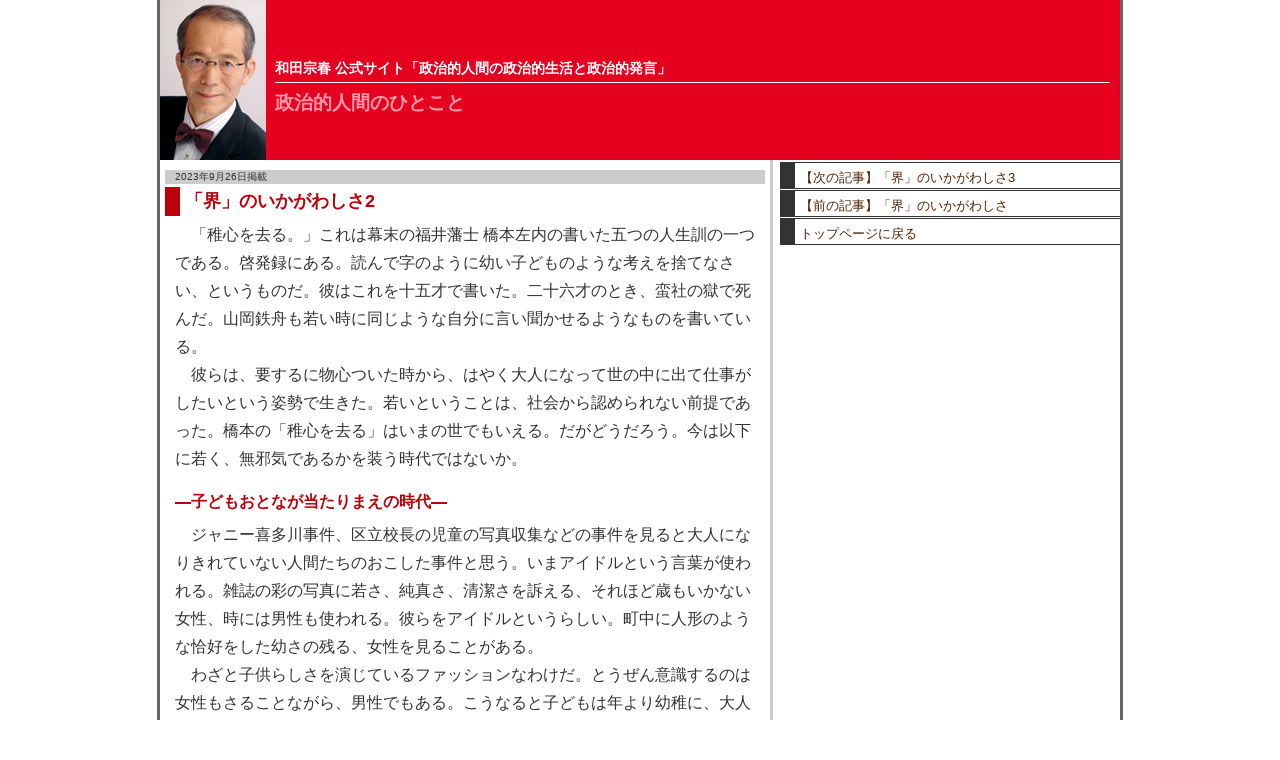

--- FILE ---
content_type: text/html
request_url: http://www.wadamune.jp/wadamune/230912.htm
body_size: 4054
content:
<!DOCTYPE HTML PUBLIC "-//W3C//DTD HTML 4.01 Transitional//EN">

<HTML><HEAD>
<META http-equiv="Content-Type" content="text/html; charset=UTF-8">
<META http-equiv="Content-Style-Type" content="text/css">
<TITLE>「界」のいかがわしさ2｜和田宗春 公式サイト</TITLE>

<link href="../css/column.css" rel="stylesheet" type="text/css">
<style type="text/css">
<!--
#main ul {
	list-style: disc outside;
	margin-left: 3em;
	margin-top: 0px;
	margin-bottom: 0px;
}
#main ol {
	margin: 0px 0px 0px 3em;
	list-style: decimal outside;
}
-->
</style>
</HEAD>
<BODY>
<div id="container">
	<div id="header">
		<h1>和田宗春 公式サイト「政治的人間の政治的生活と政治的発言」</h1>
		<h2>政治的人間のひとこと</h2>
	</div>
	<div id="main">
		<p class="date">2023年9月26日掲載</p>
		<h1>「界」のいかがわしさ2</h1>
		<p>　「稚心を去る。」これは幕末の福井藩士 橋本左内の書いた五つの人生訓の一つである。啓発録にある。読んで字のように幼い子どものような考えを捨てなさい、というものだ。彼はこれを十五才で書いた。二十六才のとき、蛮社の獄で死んだ。山岡鉄舟も若い時に同じような自分に言い聞かせるようなものを書いている。</p>
		<p>　彼らは、要するに物心ついた時から、はやく大人になって世の中に出て仕事がしたいという姿勢で生きた。若いということは、社会から認められない前提であった。橋本の「稚心を去る」はいまの世でもいえる。だがどうだろう。今は以下に若く、無邪気であるかを装う時代ではないか。</p>
		<h2>—子どもおとなが当たりまえの時代—</h2>
		<p>　ジャニー喜多川事件、区立校長の児童の写真収集などの事件を見ると大人になりきれていない人間たちのおこした事件と思う。いまアイドルという言葉が使われる。雑誌の彩の写真に若さ、純真さ、清潔さを訴える、それほど歳もいかない女性、時には男性も使われる。彼らをアイドルというらしい。町中に人形のような恰好をした幼さの残る、女性を見ることがある。</p>
		<p>　わざと子供らしさを演じているファッションなわけだ。とうぜん意識するのは女性もさることながら、男性でもある。こうなると子どもは年より幼稚に、大人は年よりも頼りなく若輩を演ずることになる。</p>
		<h2>—自分、身の回りは自分が責任を持つ時代へ—</h2>
		<p>　現代は、いうならば子どもも大人も未熟が魅力という時代だ。ジャニー喜多川も校長も若い人間を集めて、ある意味で教育する立場である。その人間が成長とともに抑制されなければならない興味本位の性欲や幼稚な関心に負けたわけだ。成長の止まった人間が芸能集団、教育集団の中枢、幹部という立場で尊敬されてきたわけだ。</p>
		<p>　だが、実態は汚れ切った欲に任せた人間たちであった。自分のこと、家族のこと社会に依存しすぎずに、自分を強く鍛えて生きていく時代にしなければならない。幼さ、若さがもてはやされる時代に生きる子ども、青春時代の子は、この時代に迎合しない強さ、たくましさ柔軟さを身に付けることが大事と思う。</p>
		<p class="wrightDate">2023年9月12日 記</p>
	</div>
	<div id="sidebar">
		<p><a href="231031.htm">【次の記事】「界」のいかがわしさ3</a></p>
		<p><a href="230816.htm">【前の記事】「界」のいかがわしさ</a></p>
		<p><a href="../index.html">トップページに戻る</a></p>
	</div>
	<div id="footer">
		<p><a href="../index.html"><img src="../image/hp_banner_150.gif" width="150" height="60" border="0" alt="和田宗春 公式サイト"></a></p>
	</div>
</div>
</BODY>
</HTML>


--- FILE ---
content_type: text/css
request_url: http://www.wadamune.jp/css/column.css
body_size: 96
content:
@charset "UTF-8";
/* CSS Document */

@import url("reset.css");
@import url("column_base.css");


--- FILE ---
content_type: text/css
request_url: http://www.wadamune.jp/css/column_base.css
body_size: 5032
content:
@charset "utf-8";
body {
	margin: 0;
	padding: 0;
	color: #333333;
	font-family: "ヒラギノ角ゴ Pro W3", "Hiragino Kaku Gothic Pro", "メイリオ", Meiryo, Osaka, "ＭＳ Ｐゴシック", "MS P Gothic", sans-serif;
	font-size: 100%;
	line-height: 1.6;
	background-color: #FFFFFF;
	text-align: center;
}

/* ~~ エレメント / タグセレクター ~~ */
ul, ol, dl {
	padding: 0;
	margin: 0;
}
h1, h2, h3, h4, h5, h6, p {
	margin-top: 0; 
}
a:link {
	color: #4D2105;
	text-decoration: underline;
}
a:visited {
	color: #C05D64;
	text-decoration: underline;
}
a:hover, a:active, a:focus {
	text-decoration: none;
	color: #FFFFFF;
	background-color: #C05D64;
}
h1 {
	padding: 5px;
	margin-bottom: 5px;
	font-size: 110%;
	font-weight: bold;
	color: #FFFFFF;
	line-height: 120%;
}
h2 {
	font-weight: bold;
	color: #BE000A;
}

/* ~~ 全体中央揃え ~~ */
#container {
	margin: 0 auto;
	background-color: #FFFFFF;
	border-right: 3px solid #666666;
	border-left: 3px solid #666666;
	width: 960px;
	text-align: left;
}

/* ~~ ヘッダー ~~ */
#header {
	color: #FFFFFF;
	margin: 0px;
	padding: 0px 0px 0px 115px;
	text-align: left;
	background-color: #e60020;
	font-size: 100%;
	font-weight: bold;
	background-image: url(../image/wadamune_h160.jpg);
	background-repeat: no-repeat;
	background-position: left top;
	height: 160px;
}

/* ~~ コンテンツ ~~ */
#content {
	float: right;
	width: 740px;
}

/* メインコンテンツ
------------------------------*/
#main {
	line-height: 1.75em;
	margin-right: 0px;
	padding: 10px 5px;
	margin-bottom: 0px;
	width: 600px;
	float: left;
	border-right: 3px solid #CCCCCC;
}

/* サイドバー
------------------------------*/
#sidebar {
	float: right;
	width: 340px;
	font-size: 80%;
	padding-top: 2px;
}

/* ~~ フッター ~~ */
#footer {
	padding: 0px;
	position: relative;
	clear: both;
	font-size: 100%;
	line-height: 1.5em;
	color: #333333;
	margin-top: 0px;
	width: 100%;
	text-align: center;
	background-color: #e60020;
}
#header h1 {
	padding-top: 60px;
	font-size: 90%;
	border-bottom: 1px solid #FFFFFF;
	padding-left: 0px;
	margin-right: 10px;
}
#header h2 {
	font-size: 120%;
	color: #ff99a7;
	padding-top: 0px;
}

#header p {
	margin: 0px;
	padding: 0px;
	line-height: 125%;
}


/* ロールオーバー
------------------------------*/
#sidebar a, 
#sidebar a:visited {
	display: block;
	text-decoration: none;
	color: #4D2105;
	background-color: #FFFFFF;
	padding: 7px 3px 3px 5px;
	border-top: 1px solid #333333;
	border-left: 15px solid #333333;
	border-right: 0px solid #333333;
	border-bottom: 1px solid #333333;
	margin-bottom: 1px;
	line-height: 120%;
}
#sidebar a:hover, 
#sidebar a:active, 
#sidebar a:focus {
	color: #FFF;
	background-color: #e96e24;
	border-top: 1px solid #BE000A;
	border-left: 15px solid #BE000A;
	border-right: 0px solid #BE000A;
	border-bottom: 1px solid #BE000A;
	margin-bottom: 1px;
	line-height: 120%;
}
#sidebar2 {
	font-size: 80%;
}



/* メインコンテンツ内スタイル
------------------------------*/
#main h1,
#main h2,
#main h3,
#main h4,
#main h5,
#main h6,
#main p {
	padding-right: 10px;
	padding-left: 10px;
}
#main h1   {
	font-size: 110%;
	line-height: 1.1em;
	font-weight: bold;
	color: #BE000A;
	padding: 5px;
	border-left: 15px solid #BE000A;
}
#main h2 {
	color: #BE000A;
	font-weight: bold;
	margin-top: 15px;
	margin-bottom: 5px;
}
#main h3 {
	border-bottom: 1px solid #BE000A;
}
#main h4 {
	margin-top: 25px;
	margin-bottom: 5px;
}
#main h5 {
	margin-top: 5px;
}


#main .date {
	font-size: 65%;
	background-color: #CCCCCC;
	margin: 0px 0px 3px;
	padding-top: 2px;
	padding-bottom: 2px;
	line-height: 1em;
}
#main .right {
	text-align: right;
	margin-bottom: 1em;
}
#main .caption {
	font-size: 80%;
	text-align: right;
}
.wrightDate {
	font-size: 80%;
	text-align: right;
	border-top: 1px solid #666666;
	line-height: 1em;
	margin-top: 15px;
	padding-top: 5px;
}

.wadaComent {
	padding: 10px 5px 10px 90px;
	margin: 10px;
	border: 2px solid #C05D64;
	background-color: #FFFFFF;
	background-image: url(../image/wada_kao2013.jpg);
	background-repeat: no-repeat;
	background-position: 10px 10px;
}



/* 追加項目
------------------------------*/
.photo_center {
	text-align: center;
	border-top: none;
	border-right: none;
	border-bottom: none;
	border-left: none;
	margin-top: 5px;
	margin-bottom: 12px;
	font-size: 80%;
	line-height: 1.8em;
}
.imgBorder {
	border: 1px solid #666666;
}
#main ul {
	margin: 20px;
}
#main ol {
	margin-left: 2em;
}
#main dl {
	margin-left: 3em;
}
#main dt {
	float: left;
	margin-right: 1.5em;
}
#main dd {
}
#main .capLink {
	font-size: 65%;
}
#main blockquote {
	font-style: italic;
	margin: 5px 2em;
}
#captionS {
	font-size: 70%;
	line-height: 1.6em;
	margin-right: 1em;
	margin-left: 1em;
	border-top: 1px solid #5E5E5E;
	margin-top: 30px;
}




/* ~~ その他の float/clear クラス ~~ */
.fltrt {
	float: right;
	margin-left: 8px;
}
.fltlft {
	float: left;
	margin-right: 8px;
}
.clearfloat {
	clear:both;
	height:0;
	font-size: 1px;
	line-height: 0px;
}
